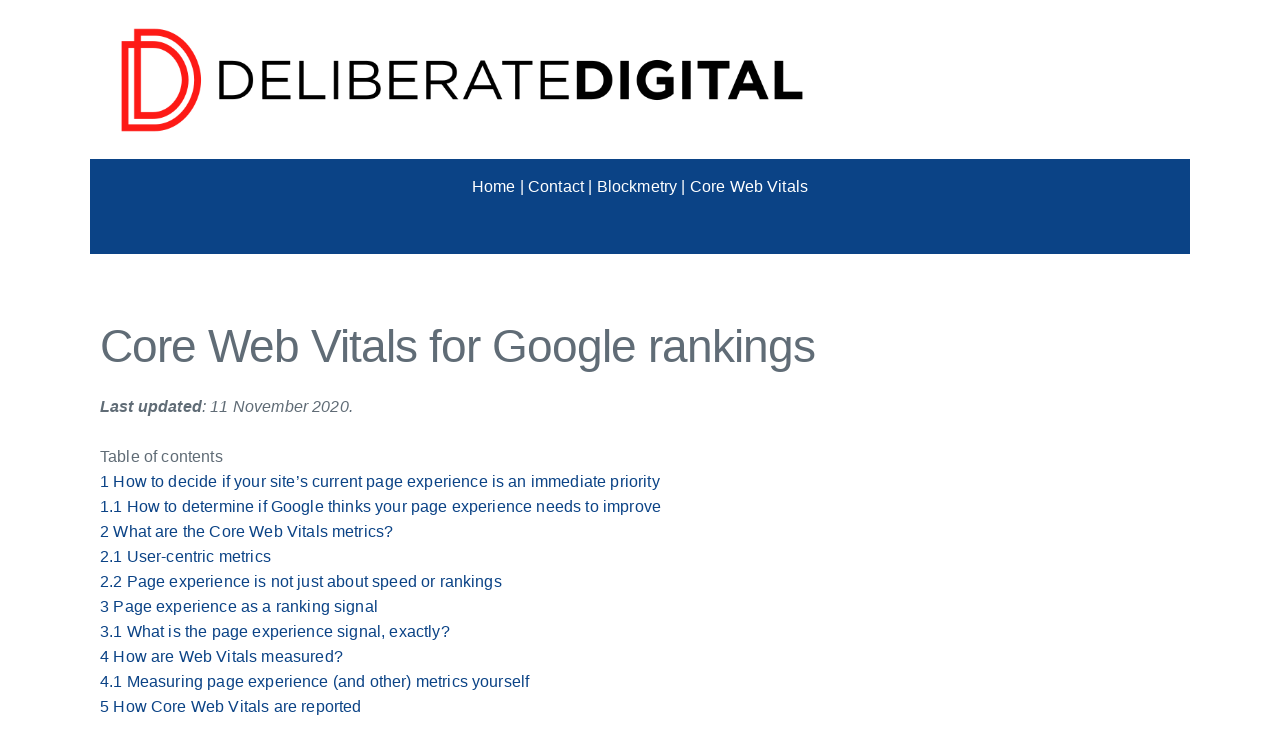

--- FILE ---
content_type: text/html; charset=utf-8
request_url: https://deliberatedigital.com/core-web-vitals-for-google-rankings
body_size: 11412
content:
<!DOCTYPE html>
<html lang="en">
  <head>
    <meta charset="UTF-8">
    <meta name="viewport" content="width=device-width, initial-scale=1.0">
    <meta http-equiv="X-UA-Compatible" content="ie=edge">
    <title>Core Web Vitals for Google rankings - Deliberate Digital</title>
	
	
		<meta name="description" content="A detailed guide to the new Google ranking signal using the Core Web Vitals metrics, which are metrics that measure the user experience of a page.">
	
    <link rel="stylesheet" href="/assets/milligram.min.css">
	<style>
		@media (min-width: 40.0rem) { /* not mobile */
			main{
				width:90%;
				max-width: 1024px;
				margin: 0px auto;
			}
		}
		footer, nav{
			background-color:  #0B4386;
			color: white;
			margin-bottom: 4rem;
			text-align: center;
		}

		footer a, nav a{
			color: white;
		}

		footer a:focus, footer a:hover, nav a:focus, nav a:hover{
			color: #0B4386;
			background-color: white;
		}

		
	</style>
  </head>
  <body>
	<main class="container">
		<header class="row">
			<div class="column">
					<a href="/"><img src="/assets/Deliberate-Digital-logo.png" alt="Deliberate Digital logo" style="width:724px;max-width:100%;max-height:144px;"></a>
			</div>
		</header>
		<nav class="row" style="padding:1.5rem;">
			<div class="column">
				<a href="/">Home</a> | 
				<a href="/contact">Contact</a> | 
				<a href="/blockmetry">Blockmetry</a> | 
				<a href="/core-web-vitals-for-google-rankings">Core&nbsp;Web&nbsp;Vitals</a>
			</div>
		</nav>
		<div class="row">
			<div class="column"><p><h1>Core Web Vitals for Google rankings</h1>
<p><em><strong>Last updated</strong>: 11 November 2020.</em></p>	
<div>
	<div class="lwptoc_i">
		<div class="toc_header">
			Table of contents
		</div>
		<div class="lwptoc_items lwptoc_items-visible">
			<div class="lwptoc_itemWrap">
				<div class="lwptoc_item">
					<a href="#How_to_decide_if_your_sites_current_page_experience_is_an_immediate_priority"><span class="lwptoc_item_number">1</span> <span class="lwptoc_item_label">How to decide if your site’s current page experience is an immediate priority</span></a>
					<div class="lwptoc_itemWrap">
						<div class="lwptoc_item">
							<a href="#How_to_determine_if_Google_thinks_your_page_experience_needs_to_improve"><span class="lwptoc_item_number">1.1</span> <span class="lwptoc_item_label">How to determine if Google thinks your page experience needs to improve</span></a>
						</div>
					</div>
				</div>
				<div class="lwptoc_item">
					<a href="#What_are_the_Core_Web_Vitals_metrics"><span class="lwptoc_item_number">2</span> <span class="lwptoc_item_label">What are the Core Web Vitals metrics?</span></a>
					<div class="lwptoc_itemWrap">
						<div class="lwptoc_item">
							<a href="#User-centric_metrics"><span class="lwptoc_item_number">2.1</span> <span class="lwptoc_item_label">User-centric metrics</span></a>
						</div>
						<div class="lwptoc_item">
							<a href="#Page_experience_is_not_just_about_speed_or_rankings"><span class="lwptoc_item_number">2.2</span> <span class="lwptoc_item_label">Page experience is not just about speed or rankings</span></a>
						</div>
					</div>
				</div>
				<div class="lwptoc_item">
					<a href="#Page_experience_as_a_ranking_signal"><span class="lwptoc_item_number">3</span> <span class="lwptoc_item_label">Page experience as a ranking signal</span></a>
					<div class="lwptoc_itemWrap">
						<div class="lwptoc_item">
							<a href="#What_is_the_page_experience_signal_exactly"><span class="lwptoc_item_number">3.1</span> <span class="lwptoc_item_label">What is the page experience signal, exactly?</span></a>
						</div>
					</div>
				</div>
				<div class="lwptoc_item">
					<a href="#How_are_Web_Vitals_measured"><span class="lwptoc_item_number">4</span> <span class="lwptoc_item_label">How are Web Vitals measured?</span></a>
					<div class="lwptoc_itemWrap">
						<div class="lwptoc_item">
							<a href="#Measuring_page_experience_and_other_metrics_yourself"><span class="lwptoc_item_number">4.1</span> <span class="lwptoc_item_label">Measuring page experience (and other) metrics yourself</span></a>
						</div>
					</div>
				</div>
				<div class="lwptoc_item">
					<a href="#How_Core_Web_Vitals_are_reported"><span class="lwptoc_item_number">5</span> <span class="lwptoc_item_label">How Core Web Vitals are reported</span></a>
					<div class="lwptoc_itemWrap">
						<div class="lwptoc_item">
							<a href="#Chrome_User_Experience_Report"><span class="lwptoc_item_number">5.1</span> <span class="lwptoc_item_label">Chrome User Experience Report</span></a>
						</div>
						<div class="lwptoc_item">
							<a href="#Search_Console_Core_Web_Vitals_Report"><span class="lwptoc_item_number">5.2</span> <span class="lwptoc_item_label">Search Console Core Web Vitals Report</span></a>
						</div>
					</div>
				</div>
				<div class="lwptoc_item">
					<a href="#Speed_visual_indicators_in_the_SERP"><span class="lwptoc_item_number">6</span> <span class="lwptoc_item_label">Speed “visual indicators” in the SERP</span></a>
				</div>
				<div class="lwptoc_item">
					<a href="#Miscellaneous_topics"><span class="lwptoc_item_number">7</span> <span class="lwptoc_item_label">Miscellaneous topics</span></a>
					<div class="lwptoc_itemWrap">
						<div class="lwptoc_item">
							<a href="#Content_ad_blockers"><span class="lwptoc_item_number">7.1</span> <span class="lwptoc_item_label">Content (ad) blockers</span></a>
						</div>
						<div class="lwptoc_item">
							<a href="#Dynamic_rendering"><span class="lwptoc_item_number">7.2</span> <span class="lwptoc_item_label">Dynamic rendering</span></a>
						</div>
						<div class="lwptoc_item">
							<a href="#Accelerated_Mobile_Pages_AMP_Top_Stories_and_Core_Web_Vitals"><span class="lwptoc_item_number">7.3</span> <span class="lwptoc_item_label">Accelerated Mobile Pages (AMP), Top Stories, and Core Web Vitals</span></a>
						</div>
					</div>
				</div>
				<div class="lwptoc_item">
					<a href="#Immediate_next_steps"><span class="lwptoc_item_number">8</span> <span class="lwptoc_item_label">Immediate next steps</span></a>
				</div>
			</div>
		</div>
	</div>
</div></p>

<hr/>

<p>Google<a href="https://webmasters.googleblog.com/2020/05/evaluating-page-experience.html"> announced</a> that in 2021 the Core Web Vitals metrics will join other user experience (UX) signals to become a ranking signal. Google has long used page speed as a signal, and the new (and different) approach in this signal uses data measured directly by Chrome on users’ desktop and mobile devices. This ranking change along with SERP UI changes will launch in May 2021 – details for both below.</p>

<p>This page is a deep-dive into how this data is collected, what it means for users, for your business, for SEO (ranking) purposes, and what you need to do about it. This is a technical topic at heart that touches on many disciplines. It is likely going to require people from different teams, including product, marketing, engineering, and design.</p>

<p>But before we dig in, let’s answer the question: Does this change impact your site enough for you to care?</p>

<h2><span id="How_to_decide_if_your_sites_current_page_experience_is_an_immediate_priority">How to decide if your site’s current page experience is an immediate priority</span></h2>

<p>First and foremost, it’s going to be a tiny ranking signal, but rankings are not the only reason you should take this seriously, now or in the near future as I explain below.</p>

<p>By labelling the change as a “tiny” signal, I mean that for the vast majority of queries, there is not going to be a noticeable impact, if any at all. Why I think this is the case is <a href="#Page_experience_as_a_ranking_signal">explained below</a>.</p>

<p>Expanding a bit: there are many ways to think about this. My approach is to look at the two important facets:</p>

<p><ul><li><strong>Keywords competition</strong><ul><li>If your website mostly attracts brand queries and you have no interest in growing more non-brand organic search engine traffic, then you can probably ignore this purely for the SEO benefits.</li><li>If your website attracts (or you want it to attract) traffic from a large number of non-brand queries on organic search, then you absolutely need to pay attention for reasons I detail below, and this article is for you; I expand on this argument below.</li></ul></li><li><strong>User experience</strong>:  Much more important than keywords is the user experience. This is a big topic, but I will summarize for our purposes as: Does your website help your users achieve what they want efficiently?<br><br>With that in mind, if you have not paid much attention to your website’s user experience recently, this is a good time to start.<br><br>However, if you have consistently placed customer experience as a high priority for your business, and actually consistently improved speed and UX metrics, then you are probably already doing work that improves these metrics anyway. Your task now would be on making sure your results are reflected in the metrics that power the ranking change, and that additional work is not still needed.</li></ul><h3><span id="How_to_determine_if_Google_thinks_your_page_experience_needs_to_improve">How to determine if Google thinks your page experience needs to improve</span></h3></p>

<p>The data source you should consider specifically for SEO and the ranking change Google announced: the Google Search Console Core Web Vitals report. If the vast majority of your pages are considered slow in this report, then it is likely that something fundamental to how the website operates is broken, and it’s worth taking a closer look. I talk in more detail about this report in a <a href="#Search_Console_Core_Web_Vitals_Report">dedicated section below</a>.</p>

<h2><span id="What_are_the_Core_Web_Vitals_metrics">What are the Core Web Vitals metrics?</span></h2>

<p>Web Vitals is a multi-year effort by the Google Chrome and web platform teams to define a set of metrics that measure whether a webpage offers a good user experience or not. <a href="https://blog.chromium.org/2020/05/the-science-behind-web-vitals.html">This article from the Chrome team</a> explains it really well.</p>

<p>Core Web Vitals is a subset of the Web Vitals metrics that apply to all pages, regardless of whether they are an article, an image gallery, or a single page app. Of course, it is likely you track other metrics specific for each page type on your site, but this is outside the scope of this article.</p>

<p>Specifically for page speed, the metrics address two criteria:</p>

<p><ol><li>How fast users <em>perceive</em> the page loads</li><li>Measurable on all device types</li></ol><h3><span id="User-centric_metrics">User-centric metrics</span></h3></p>

<p>The critical point about user perception is often misunderstood. There is a large psychological component to page speed, in that a page that loads slowly could be <em>perceived</em> to be faster by people. To illustrate briefly, lazy loading content that’s below the fold is done to engage the visitor with above the fold content as fast as possible, while the rest of the page, which may be slower to load, continues loading in the background. Clearly the total page size and number of page assets does not change, but by changing <em>how</em> the page loads, users perceive it as faster, and it is thus a better experience.</p>

<p>This psychological component has always been a problem for the speed metrics commonly used in the past. To pick on one commonly “mocked” punching bag metric, consider “time to first byte”. It’s obviously important to get the rendering process started promptly, but this metric doesn’t tell you much about how fast the page loads <em>for users</em>.</p>

<p>This is why Web Vitals focus on user-centric outcomes.</p>

<p>Currently, there are three metrics called Core Web Vitals targeting different facets of how user perception of how good the page experience is. These are:</p>

<p><ul><li>Largest Contentful Paint (LCP): as a measure of loading performance</li><li>First Input Delay (FID): to measure if the page is interactive and responsive vs being perceived as “hung” or “stuck”</li><li>Cumulative Layout Shift (CLS):to measure visual stability such that content is not perceived as “jumping around” the screen too much</li></ul><p>I will not go into the technical details and trade-offs of each here because Google’s<a href="https://web.dev/vitals/"> Web Vitals website</a> does a great job.</p></p>

<h3><span id="Page_experience_is_not_just_about_speed_or_rankings">Page experience is not just about speed or rankings</span></h3>

<p>With all that said, speed is just one of a group of signals Google is calling the “page experience”. A page’s experience has a much more important role in terms of conversions and user happiness. Speed, and all the other component page experience signals, are user-centric.</p>

<p>Actively working to improve these metrics will improve the effectiveness of your website, conversion rates, and you get a ranking boost cherry on top of the user experience cake. There are many public case studies about the business impact of improving the website; a good collection is on <a href="https://wpostats.com/">WPO Stats</a>.&nbsp;</p>

<h2><span id="Page_experience_as_a_ranking_signal">Page experience as a ranking signal</span></h2>

<p>I’m now going to generalize and talk about “page experience” – the group of signals of which page speed is just one component.</p>

<p>How is page experience used in search ranking? Here we have to tread carefully.</p>

<p>First and foremost, even though my assessment is that it’s not going to have a large impact on rankings, depending on your business goals, the vertical in which you operate, and your web search competitors, the impact to your business could be significant.Why do I say it is a tiny signal? Google told us! There are many, much more important signals, namely those for assessing relevance and quality. Here is the key quote from the<a href="https://webmasters.googleblog.com/2020/05/evaluating-page-experience.html"> announcement blog post</a>:</p>

<blockquote class="wp-block-quote"><p>While all of the components of page experience are important, we will prioritize pages with the best information overall, even if some aspects of page experience are subpar. A good page experience doesn’t override having great, relevant content. However, in cases where there are multiple pages that have similar content, page experience becomes much more important for visibility in Search.</p><cite>Google Webmaster Central Blog, 28 May 2020</cite></blockquote>

<p>To rephrase and simplify: if the most relevant page for a query is slow or otherwise offers a suboptimal (or outright bad) page experience, the page will still rank well, at number 1 even. <strong>Good content pages will rank well <em>despite</em> having a bad page experience signal</strong>.</p>

<p>Where page experience becomes a little more interesting for ranking is when all other signals say two pages are about the same in terms of relevance and quality, and their respective page experience signals could play a tie-breaking role. How often that happens is not public, and you can guess it’s probably for non-brand, generic, highly-competitive queries. Any ranking gains to be had in these (common) circumstances is why many of my clients are taking this announcement seriously.</p>

<h3><span id="What_is_the_page_experience_signal_exactly">What is the page experience signal, exactly?</span></h3>

<p>We don’t know, what we don’t know.</p>

<p>The first unknown: Google web search has not stated how the CrUX metrics will be used.</p>

<p>The CrUX numbers are classified into three categories: Poor, Needs improvement, or Good. Note that unlike page speed metrics, these categories are defined with hard-coded thresholds, not percentiles. If these categories (or similar) are how the ranking signal is defined at heart, then you can imagine it being implemented in different ways. I doubt we’ll ever get this level of detail from Google, and, ultimately, it’s not that important.</p>

<p>The second unknown is whether the signal is site-wide, by page type, or per-page. My strong inclination is that it is by page type not by page or by site signal, for two reasons:</p>

<p><ol><li>Not all pages would have enough traffic to get statistically meaningful numbers. These could be new pages, they could be not that popular even if they are good pages (for example if they are super relevant to topics/queries that are just not that common).</li><li>The Web Vitals report in Search Console is based on <a href="https://support.google.com/webmasters/answer/9205520?hl=en#page_groups">groups of URLs</a>, namely URLs detected as having the same type of user experience.</li></ol><p>The third unknown is how, or if, the data will be segmented by user location, or, ideally, the user’s network speed. We know that different regions within a country and different countries can have greatly different internet connection speeds. If you live in a city, you know exactly what happens to mobile connections when you drive out to the country or go into some buildings.&amp;nbsp;</p></p>

<p>We know that Google measures a user’s connection speed (at the very least for the decision whether to transcode pages for<a href="https://support.google.com/webmasters/answer/6211428?hl=en"> Web Light</a> on mobile), so it is possible that the signal is user-specific in some way. That would be overkill in my opinion, but it is a possibility. If it turns out that it is user-specific in some way, there are many (many!) interesting business and technical questions to think about, and I’ll cover those if we ever get a hint this is the case.</p>

<p>What we can be sure of is that it will be device-specific, i.e. mobile and desktop will have their own metrics. CrUX (and thus Search Console) segments this data, and no competent web performance practitioner would ever aggregate desktop and mobile numbers.</p>

<h2><span id="How_are_Web_Vitals_measured">How are Web Vitals measured?</span></h2>

<p>The Web Vitals metrics are measured by the browser as the page loads. The browser for Google ranking purposes is Chrome, on desktop and mobile.</p>

<p>The Core Web Vitals metrics are shared with Google by Chrome when the measurement happens by a browser <strong>and</strong> the user:</p>

<p><ol><li>is logged into Chrome; and</li><li>has opted-in to syncing their browsing history; and</li><li>has not set up a sync passphrase; and</li><li>has usage statistics reporting enabled.</li></ol><p>This is a subset of a subset of a subset of a subset of all users. Chrome’s market penetration varies around the world, by device, and varies for each website – meaning what percentage of your website visitors are sharing these numbers is different from another website.</p></p>

<p>We can estimate it as follows (sorry to get all McKinsey on you): in aggregate globally across all devices, Chrome has roughly 65% market share (but be careful it’s higher on mobile). Of all Chrome users, many will not be logged in, but I would hazard a guess and say it’s a small percentage. And of all those logged in, we want them to have taken steps to allow Google to have this data. If you make some assumptions, Web Vitals metrics come from roughly half of web users, and on mobile it will be higher.</p>

<p>Importantly, even if the user does not share the data with Google, your own analytics can (and should) still record the metrics directly into your own data pipeline. How to do this is for a different day, but some suggestions are listed below.</p>

<h3><span id="Measuring_page_experience_and_other_metrics_yourself">Measuring page experience (and other) metrics yourself</span></h3>

<p>For one-off tests or for a small number of pages, you can do it manually using tools such as Lighthouse and the <a href="https://chrome.google.com/webstore/detail/web-vitals/ahfhijdlegdabablpippeagghigmibma?hl=en">Web Vitals Chrome extension</a>.</p>

<p>But I’d like to emphasize the importance of doing your own measurements at scale, as there are many advantages:</p>

<p><ol><li>The data is real-time. CrUX updates once a month with the data about the previous month. Real-time data allows you spot issues and respond faster, before they become problematic for your own users and negatively impact rankings.</li><li>You can segment the data as your business needs it. For example, you can segment by<ul><li>User type, like logged-in vs logged-out, or new vs repeat</li><li>Page type, like product landing pages and category pages on an ecommerce website.</li></ul></li><li>You can blend with other data, like conversions, and then <strong>plot a graph that tells you the financial value of each drop in a page experience metric</strong> so you can prioritize your work (these graphs are business gold!)</li><li>There are other page experience metrics (speed or otherwise) that are important, so having them all in one reporting dashboard makes life easier for the different stakeholders within the business.</li><li>Your implementation is highly unlikely to be blocked by content blockers (see dedicated section below), meaning you get the full data set like CruX would, not the subset of users who do not have an ad or tracker blocker installed.</li></ol><p>If you don’t have your own measurement pipeline, please get in touch. I do this regularly for clients. Yes it’s more infrastructure, but it’s worth it in the long run.</p></p>

<p>Of course there are third-party tools/platforms that already do this and, for example, Google’s Web Vitals website shows you how to send the data to Google Analytics. <strong>Many of these tools are already blocked by content blockers, so you will not be getting a complete view of your data.</strong> Test very carefully if you go down this path.</p>

<h2><span id="How_Core_Web_Vitals_are_reported">How Core Web Vitals are reported</span></h2>

<h3><span id="Chrome_User_Experience_Report">Chrome User Experience Report</span></h3>

<p>Web Vitals metrics collected by Chrome are publicly available for any web origin in the Chrome User Experience Report (abbreviated as the CrUX report), if the origin is already known to Google search indexing (the public face of which is Googlebot), and if the origin has enough traffic.</p>

<p>The fact it’s aggregated by origin is very important to keep in mind as you look at the data;<a href="https://developer.mozilla.org/en-US/docs/Glossary/Origin"> a reminder how a web origin is defined</a>. The details of aggregations are critical in this line of work.</p>

<p>You can access the data using Search Console (see next section),<a href="https://developers.google.com/speed/pagespeed/insights/"> Pagespeed Insights</a> or a<a href="https://console.cloud.google.com/bigquery?project=chrome-ux-report&amp;page=dataset&amp;d=all&amp;p=chrome-ux-report&amp;redirect_from_classic=true&amp;pli=1"> BigQuery table</a>. There are tools built on top of these, such as a Data Studio connector, and you can build your own.</p>

<h3><span id="Search_Console_Core_Web_Vitals_Report">Search Console Core Web Vitals Report </span></h3>

<p>This is one of the easiest reports from Google about the data, which you can<a href="https://search.google.com/search-console/core-web-vitals"> find here</a>.</p>

<p>Your goal when looking at this report is to assess two things:</p>

<p><ol><li>If a large percentage of your website’s URLs are considered “Poor” (red line) or “Need improvement” (orange line).</li><li> The historic trends leading to the latest/current data point.</li></ol><p>For example this graph clearly communicates that the website is getting slower over time, as well as having a large portion of its URLs considered Poor. The website really should look at what is going on.</p></p>

<figure>
	<img src="/assets/SC-CWV-downward-trend.png" alt="Google Search Console Core Web Vitals graph showing a consistent increase in pages considered Poor with a corresponding decrease in pages categorized as Need Improvement.">
	<figcaption><em>Google Search Console Core Web Vitals graph showing a consistent increase in pages considered “Poor” (red line) with a corresponding decrease in pages categorized as “Need Improvement” (orange line).</em>
	</figcaption>
</figure>

<p>Another important issue to flag is to check if your URLs keep flip-flopping between classifications as that may point to something wrong with your infrastructure or that your visitor mix is changing. Investigating this can be an exercise in patience and nitty-gritty analysis, but the results have always been extremely valuable to my clients when we did it.</p>

<figure>
	<img src="/assets/SC-CWV-report-flip-flop.png" alt="Google Search Console Core Web Vitals graph showing a large number of pages regularly flipping between being categorized Poor and Needs Improvement.">
	<figcaption><em>Google Search Console Core Web Vitals graph showing a large number of pages regularly flipping between being categorized Poor (red line) and Needs Improvement (orange line).</em>
	</figcaption>
</figure>

<h2><span id="Speed_visual_indicators_in_the_SERP">Speed “visual indicators” in the SERP </span></h2>

<p>In the announcement specifying when this change will launch, Google said “<em>we are working on one that identifies pages that have met all of the page experience criteria</em>“. This is a huge deal.</p>

<p>Any time the result’s display in the SERPs changes, the clickthrough rate (CTR) can change. I intentionally use the word “result’s display” because what is involved is the title and snippet (featured, rich, structured, or plain text snippets). Whether it’s the title or snippet or something else, we are very likely to see a change. Some changes are positive, and some negative, and some are drastic. This means that any change can increase or decrease the total traffic a page gets even if that page’s ranking does not change.</p>

<p>Google is will be adding a visual element to signify that the page is “fast”, and the design of that is still to be determined. This is not the first time Google has tested something like this. Back in 2014, the SERPs tested icons that a page is mobile-friendly and icons signifying that the page is mobile-<strong>un</strong>friendly. </p>

<p>Of course the visual indicator could be text, similar to how ads have long been marked in the SERPs. The CTR is still going to be affected, and it may even be confusing to users if it appears to be part of the website-provided content like the title or snippet text.</p>

<p>There are four things to consider here:</p>

<p><ol><li>Is the visual indicator a positive one or negative? Is it signifying that the page is “fast” or “mobile friendly” or is signifying the page is “slow” or “unfriendly”? </li><li>Will all results on the SERPs get this visual indicator? Why or why not? Obvious this depends on whether it’s a positive or negative indicator, but the coverage will be critical.</li><li>How responsive is this indicator to a site’s speed changing? If a site has a slow indicator and makes a change to be fast today, how long will it take for the indicator to change?</li><li>Will it be on all devices (desktop and mobile) or will it be based on the searcher’s perceived internet speed?</li><li>Human psychology.</li></ol><p>The last point is very important: Will people even understand what this indicator is about, and will that affect their behavior?</p></p>

<p> Assuming people do actually make the connection that the indicator is about page speed (that’s a huge uncertainty, but assume it works for now), what we know is that different people can interpret the same indicator differently. The difference in interpretation could be personal, it could be cultural, or contextual (e.g. the query), or it could be something else entirely. There is a good reason hieroglyphics are not that common as a language these days, yet Google is promising to bring them back.</p>

<p>Of course if the visual indicator could be a color difference. That’s still a big can of worms. </p>

<p>Critically, as a website owner, be ready for a possibility that the CTR will be turbulent in the next few months as Google experiments, and be ready for a decrease in CTR even if your website is fast and rankings do not change.</p>

<h2><span id="Miscellaneous_topics">Miscellaneous topics</span></h2>

<h3><span id="Content_ad_blockers">Content (ad) blockers</span></h3>

<p>This is a complicated topic with many nuances and branches in logic. I cannot do it justice here but I can give you a mental model to help decide if you need to focus on it or not. </p>

<p>Top-level litmus test: if your website attracts many different non-overlapping audiences, this is something you need to be concerned about; otherwise, you can probably ignore this section.</p>

<p>The important points to note are:</p>

<p><ol><li>Core Web Vitals data collection by Chrome is not blocked by any installed content blocker because it’s the browser doing it out of band.</li><li>Content blocking improves all the Web Vitals metrics. How much of an improvement depends on the blocking lists the user has enabled and the webpage itself. From my direct measurements while operating<a href="https://deliberatedigital.com/blockmetry"> Blockmetry</a>, a tracker-blocking browser (one that has uBlock Origin installed for example) typically loads a page about 40% faster on average. This is huge.</li><li>Content blocking behavior varies for each audience you attract to the site.</li><li>The same audience you attract visit your competitors’ websites too and they get the same benefit.</li></ol><p>What do I mean by “different non-overlapping audiences”? Take an example of a news website with multiple sections like sports, business, travel, and technology. <strong>The issue is that each section attracts a different audience that behaves differently in terms of content blocking, but all audiences affect the whole website (the origin)</strong>. What is the outcome of this dynamic is not a simple question to answer and I can walk you through it.</p></p>

<p>If you’re stuck, please get in touch.</p>

<h3><span id="Dynamic_rendering">Dynamic rendering</span></h3>

<p>Remember that CrUX data comes from users’ browsers, your website visitors, not what Googlebot sees. Therefore even if you serve your content using<a href="https://developers.google.com/search/docs/guides/dynamic-rendering"> dynamic rendering just for crawlers like Googlebot</a>, you are not off the hook.</p>

<p>This sometimes raises interesting situations, like if your dynamically-rendered static HTML page is fast but users do not see a fast page. You need to ignore the fact that you’re using dynamic rendering and focus on the experience of normal browsers.</p>

<h3><span id="Accelerated_Mobile_Pages_AMP_Top_Stories_and_Core_Web_Vitals">Accelerated Mobile Pages (AMP), Top Stories, and Core Web Vitals</span></h3>

<p>Until this ranking change launches, Google is continuing to force publishers to use AMP in order for their content to be eligible to be shown in the Top Stories search feature. In a major step forward, the ranking change will remove this requirement. However – and this is the key point – how much of a change that’s going to be in practice remains to be seen. There is a huge difference between saying all pages are eligible and actually showing non-AMP pages in meaningful numbers in the search results features.</p>

<h2><span id="Immediate_next_steps">Immediate next steps</span></h2>

<p>Firstly, thank you for reading this far 🙂</p>

<p>Secondly, the question of when: May 2021 as Google <a href="https://webmasters.googleblog.com/2020/11/timing-for-page-experience.html">announced in November 2020</a>.</p>

<p>Thirdly, and more tactically:</p>

<p><ol><li>If you only care about SEO, Core Web Vitals are all you need to focus on. But more likely, you would need to take this topic more broadly, and I urge everyone to think about instrumenting real user measurement (RUM) on their websites. Obviously this is not usually a quick or small undertaking, so here is what I advise my clients:<ul><li>If you have done “nothing” meaningful about page speed in the past year or so: Focus on Core Web Vitals for now, get ahead of the SEO implications, and then look at more metrics and user experience enhancements in the future.</li><li>If you have been paying attention and <em>actually responding</em> to “some” page speed metrics, look at how we can integrate and prioritize Core Web Vitals into the current reporting if you’re not already doing so. Of course prioritize responding to the Core Web Vitals metrics, and expand on the existing infrastructure in the future.</li><li>If you’re completely on top of page speed, just check that you’re not missing anything.</li></ul></li><li>If, after you reviewed the <a href="#Content_ad_blockers">content blocking section above</a>, you decide content blocking is a concern, get in touch. This could be a serious issue that you can turn into a competitive advantage.</li></ol><p>And of course, any questions: <a href="/cdn-cgi/l/email-protection#0a7a636f78786f4a6e6f6663686f786b7e6f6e636d637e6b6624696567"><span class="__cf_email__" data-cfemail="c5b5aca0b7b7a085a1a0a9aca7a0b7a4b1a0a1aca2acb1a4a9eba6aaa8">[email&#160;protected]</span></a>.</p></p>

<p>Thank you to all my clients who asked these questions, their review of this document that helped it get better for everyone. Also thank to all my industry friends who helped in small and big ways, especially <a href="https://www.linkedin.com/in/michellerobbins/">Michelle</a>, Jan-Willem, Adam</p>
		
</div>
		</div>
		<footer class="row"  style="font-size:90%;padding:1.5rem;">
			<div class="column">
				&copy;2015-2022 Deliberate Digital Ltd.
			</div>
		</footer>
	</main>
  <!-- Cloudflare Pages Analytics --><script data-cfasync="false" src="/cdn-cgi/scripts/5c5dd728/cloudflare-static/email-decode.min.js"></script><script defer src='https://static.cloudflareinsights.com/beacon.min.js' data-cf-beacon='{"token": "6943a5c0ee26407c9a9ebf756c3aaf51"}'></script><!-- Cloudflare Pages Analytics --></body>
</html>